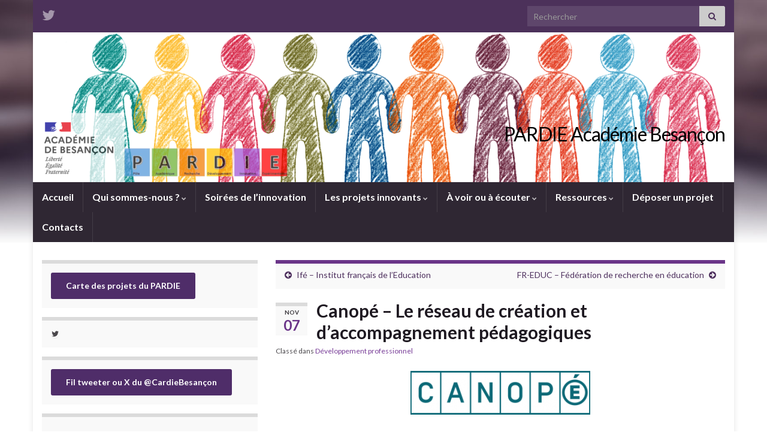

--- FILE ---
content_type: text/html; charset=UTF-8
request_url: http://cardie.ac-besancon.fr/2017/11/07/canope-le-reseau-de-creation-et-daccompagnement-pedagogiques/
body_size: 11610
content:
<!DOCTYPE html><!--[if IE 7]>
<html class="ie ie7" lang="fr-FR" prefix="og: http://ogp.me/ns#">
<![endif]-->
<!--[if IE 8]>
<html class="ie ie8" lang="fr-FR" prefix="og: http://ogp.me/ns#">
<![endif]-->
<!--[if !(IE 7) & !(IE 8)]><!-->
<html lang="fr-FR" prefix="og: http://ogp.me/ns#">
<!--<![endif]-->
    <head>
        <meta charset="UTF-8">
        <meta http-equiv="X-UA-Compatible" content="IE=edge">
        <meta name="viewport" content="width=device-width, initial-scale=1">
        <title>Canopé &#8211; Le réseau de création et d&rsquo;accompagnement pédagogiques &#8211; PARDIE Académie Besançon</title>
<meta name='robots' content='max-image-preview:large' />
	<style>img:is([sizes="auto" i], [sizes^="auto," i]) { contain-intrinsic-size: 3000px 1500px }</style>
	<link rel='dns-prefetch' href='//www.google.com' />
<link rel="alternate" type="application/rss+xml" title="PARDIE Académie Besançon &raquo; Flux" href="http://cardie.ac-besancon.fr/feed/" />
<link rel="alternate" type="application/rss+xml" title="PARDIE Académie Besançon &raquo; Flux des commentaires" href="http://cardie.ac-besancon.fr/comments/feed/" />
<link rel="alternate" type="application/rss+xml" title="PARDIE Académie Besançon &raquo; Canopé &#8211; Le réseau de création et d&rsquo;accompagnement pédagogiques Flux des commentaires" href="http://cardie.ac-besancon.fr/2017/11/07/canope-le-reseau-de-creation-et-daccompagnement-pedagogiques/feed/" />
<script type="text/javascript">
/* <![CDATA[ */
window._wpemojiSettings = {"baseUrl":"https:\/\/s.w.org\/images\/core\/emoji\/16.0.1\/72x72\/","ext":".png","svgUrl":"https:\/\/s.w.org\/images\/core\/emoji\/16.0.1\/svg\/","svgExt":".svg","source":{"concatemoji":"http:\/\/cardie.ac-besancon.fr\/wp-includes\/js\/wp-emoji-release.min.js?ver=6.8.3"}};
/*! This file is auto-generated */
!function(s,n){var o,i,e;function c(e){try{var t={supportTests:e,timestamp:(new Date).valueOf()};sessionStorage.setItem(o,JSON.stringify(t))}catch(e){}}function p(e,t,n){e.clearRect(0,0,e.canvas.width,e.canvas.height),e.fillText(t,0,0);var t=new Uint32Array(e.getImageData(0,0,e.canvas.width,e.canvas.height).data),a=(e.clearRect(0,0,e.canvas.width,e.canvas.height),e.fillText(n,0,0),new Uint32Array(e.getImageData(0,0,e.canvas.width,e.canvas.height).data));return t.every(function(e,t){return e===a[t]})}function u(e,t){e.clearRect(0,0,e.canvas.width,e.canvas.height),e.fillText(t,0,0);for(var n=e.getImageData(16,16,1,1),a=0;a<n.data.length;a++)if(0!==n.data[a])return!1;return!0}function f(e,t,n,a){switch(t){case"flag":return n(e,"\ud83c\udff3\ufe0f\u200d\u26a7\ufe0f","\ud83c\udff3\ufe0f\u200b\u26a7\ufe0f")?!1:!n(e,"\ud83c\udde8\ud83c\uddf6","\ud83c\udde8\u200b\ud83c\uddf6")&&!n(e,"\ud83c\udff4\udb40\udc67\udb40\udc62\udb40\udc65\udb40\udc6e\udb40\udc67\udb40\udc7f","\ud83c\udff4\u200b\udb40\udc67\u200b\udb40\udc62\u200b\udb40\udc65\u200b\udb40\udc6e\u200b\udb40\udc67\u200b\udb40\udc7f");case"emoji":return!a(e,"\ud83e\udedf")}return!1}function g(e,t,n,a){var r="undefined"!=typeof WorkerGlobalScope&&self instanceof WorkerGlobalScope?new OffscreenCanvas(300,150):s.createElement("canvas"),o=r.getContext("2d",{willReadFrequently:!0}),i=(o.textBaseline="top",o.font="600 32px Arial",{});return e.forEach(function(e){i[e]=t(o,e,n,a)}),i}function t(e){var t=s.createElement("script");t.src=e,t.defer=!0,s.head.appendChild(t)}"undefined"!=typeof Promise&&(o="wpEmojiSettingsSupports",i=["flag","emoji"],n.supports={everything:!0,everythingExceptFlag:!0},e=new Promise(function(e){s.addEventListener("DOMContentLoaded",e,{once:!0})}),new Promise(function(t){var n=function(){try{var e=JSON.parse(sessionStorage.getItem(o));if("object"==typeof e&&"number"==typeof e.timestamp&&(new Date).valueOf()<e.timestamp+604800&&"object"==typeof e.supportTests)return e.supportTests}catch(e){}return null}();if(!n){if("undefined"!=typeof Worker&&"undefined"!=typeof OffscreenCanvas&&"undefined"!=typeof URL&&URL.createObjectURL&&"undefined"!=typeof Blob)try{var e="postMessage("+g.toString()+"("+[JSON.stringify(i),f.toString(),p.toString(),u.toString()].join(",")+"));",a=new Blob([e],{type:"text/javascript"}),r=new Worker(URL.createObjectURL(a),{name:"wpTestEmojiSupports"});return void(r.onmessage=function(e){c(n=e.data),r.terminate(),t(n)})}catch(e){}c(n=g(i,f,p,u))}t(n)}).then(function(e){for(var t in e)n.supports[t]=e[t],n.supports.everything=n.supports.everything&&n.supports[t],"flag"!==t&&(n.supports.everythingExceptFlag=n.supports.everythingExceptFlag&&n.supports[t]);n.supports.everythingExceptFlag=n.supports.everythingExceptFlag&&!n.supports.flag,n.DOMReady=!1,n.readyCallback=function(){n.DOMReady=!0}}).then(function(){return e}).then(function(){var e;n.supports.everything||(n.readyCallback(),(e=n.source||{}).concatemoji?t(e.concatemoji):e.wpemoji&&e.twemoji&&(t(e.twemoji),t(e.wpemoji)))}))}((window,document),window._wpemojiSettings);
/* ]]> */
</script>
<style id='wp-emoji-styles-inline-css' type='text/css'>

	img.wp-smiley, img.emoji {
		display: inline !important;
		border: none !important;
		box-shadow: none !important;
		height: 1em !important;
		width: 1em !important;
		margin: 0 0.07em !important;
		vertical-align: -0.1em !important;
		background: none !important;
		padding: 0 !important;
	}
</style>
<link rel='stylesheet' id='wp-block-library-css' href='http://cardie.ac-besancon.fr/wp-includes/css/dist/block-library/style.min.css?ver=6.8.3' type='text/css' media='all' />
<style id='classic-theme-styles-inline-css' type='text/css'>
/*! This file is auto-generated */
.wp-block-button__link{color:#fff;background-color:#32373c;border-radius:9999px;box-shadow:none;text-decoration:none;padding:calc(.667em + 2px) calc(1.333em + 2px);font-size:1.125em}.wp-block-file__button{background:#32373c;color:#fff;text-decoration:none}
</style>
<style id='global-styles-inline-css' type='text/css'>
:root{--wp--preset--aspect-ratio--square: 1;--wp--preset--aspect-ratio--4-3: 4/3;--wp--preset--aspect-ratio--3-4: 3/4;--wp--preset--aspect-ratio--3-2: 3/2;--wp--preset--aspect-ratio--2-3: 2/3;--wp--preset--aspect-ratio--16-9: 16/9;--wp--preset--aspect-ratio--9-16: 9/16;--wp--preset--color--black: #000000;--wp--preset--color--cyan-bluish-gray: #abb8c3;--wp--preset--color--white: #ffffff;--wp--preset--color--pale-pink: #f78da7;--wp--preset--color--vivid-red: #cf2e2e;--wp--preset--color--luminous-vivid-orange: #ff6900;--wp--preset--color--luminous-vivid-amber: #fcb900;--wp--preset--color--light-green-cyan: #7bdcb5;--wp--preset--color--vivid-green-cyan: #00d084;--wp--preset--color--pale-cyan-blue: #8ed1fc;--wp--preset--color--vivid-cyan-blue: #0693e3;--wp--preset--color--vivid-purple: #9b51e0;--wp--preset--gradient--vivid-cyan-blue-to-vivid-purple: linear-gradient(135deg,rgba(6,147,227,1) 0%,rgb(155,81,224) 100%);--wp--preset--gradient--light-green-cyan-to-vivid-green-cyan: linear-gradient(135deg,rgb(122,220,180) 0%,rgb(0,208,130) 100%);--wp--preset--gradient--luminous-vivid-amber-to-luminous-vivid-orange: linear-gradient(135deg,rgba(252,185,0,1) 0%,rgba(255,105,0,1) 100%);--wp--preset--gradient--luminous-vivid-orange-to-vivid-red: linear-gradient(135deg,rgba(255,105,0,1) 0%,rgb(207,46,46) 100%);--wp--preset--gradient--very-light-gray-to-cyan-bluish-gray: linear-gradient(135deg,rgb(238,238,238) 0%,rgb(169,184,195) 100%);--wp--preset--gradient--cool-to-warm-spectrum: linear-gradient(135deg,rgb(74,234,220) 0%,rgb(151,120,209) 20%,rgb(207,42,186) 40%,rgb(238,44,130) 60%,rgb(251,105,98) 80%,rgb(254,248,76) 100%);--wp--preset--gradient--blush-light-purple: linear-gradient(135deg,rgb(255,206,236) 0%,rgb(152,150,240) 100%);--wp--preset--gradient--blush-bordeaux: linear-gradient(135deg,rgb(254,205,165) 0%,rgb(254,45,45) 50%,rgb(107,0,62) 100%);--wp--preset--gradient--luminous-dusk: linear-gradient(135deg,rgb(255,203,112) 0%,rgb(199,81,192) 50%,rgb(65,88,208) 100%);--wp--preset--gradient--pale-ocean: linear-gradient(135deg,rgb(255,245,203) 0%,rgb(182,227,212) 50%,rgb(51,167,181) 100%);--wp--preset--gradient--electric-grass: linear-gradient(135deg,rgb(202,248,128) 0%,rgb(113,206,126) 100%);--wp--preset--gradient--midnight: linear-gradient(135deg,rgb(2,3,129) 0%,rgb(40,116,252) 100%);--wp--preset--font-size--small: 14px;--wp--preset--font-size--medium: 20px;--wp--preset--font-size--large: 20px;--wp--preset--font-size--x-large: 42px;--wp--preset--font-size--tiny: 10px;--wp--preset--font-size--regular: 16px;--wp--preset--font-size--larger: 26px;--wp--preset--spacing--20: 0.44rem;--wp--preset--spacing--30: 0.67rem;--wp--preset--spacing--40: 1rem;--wp--preset--spacing--50: 1.5rem;--wp--preset--spacing--60: 2.25rem;--wp--preset--spacing--70: 3.38rem;--wp--preset--spacing--80: 5.06rem;--wp--preset--shadow--natural: 6px 6px 9px rgba(0, 0, 0, 0.2);--wp--preset--shadow--deep: 12px 12px 50px rgba(0, 0, 0, 0.4);--wp--preset--shadow--sharp: 6px 6px 0px rgba(0, 0, 0, 0.2);--wp--preset--shadow--outlined: 6px 6px 0px -3px rgba(255, 255, 255, 1), 6px 6px rgba(0, 0, 0, 1);--wp--preset--shadow--crisp: 6px 6px 0px rgba(0, 0, 0, 1);}:where(.is-layout-flex){gap: 0.5em;}:where(.is-layout-grid){gap: 0.5em;}body .is-layout-flex{display: flex;}.is-layout-flex{flex-wrap: wrap;align-items: center;}.is-layout-flex > :is(*, div){margin: 0;}body .is-layout-grid{display: grid;}.is-layout-grid > :is(*, div){margin: 0;}:where(.wp-block-columns.is-layout-flex){gap: 2em;}:where(.wp-block-columns.is-layout-grid){gap: 2em;}:where(.wp-block-post-template.is-layout-flex){gap: 1.25em;}:where(.wp-block-post-template.is-layout-grid){gap: 1.25em;}.has-black-color{color: var(--wp--preset--color--black) !important;}.has-cyan-bluish-gray-color{color: var(--wp--preset--color--cyan-bluish-gray) !important;}.has-white-color{color: var(--wp--preset--color--white) !important;}.has-pale-pink-color{color: var(--wp--preset--color--pale-pink) !important;}.has-vivid-red-color{color: var(--wp--preset--color--vivid-red) !important;}.has-luminous-vivid-orange-color{color: var(--wp--preset--color--luminous-vivid-orange) !important;}.has-luminous-vivid-amber-color{color: var(--wp--preset--color--luminous-vivid-amber) !important;}.has-light-green-cyan-color{color: var(--wp--preset--color--light-green-cyan) !important;}.has-vivid-green-cyan-color{color: var(--wp--preset--color--vivid-green-cyan) !important;}.has-pale-cyan-blue-color{color: var(--wp--preset--color--pale-cyan-blue) !important;}.has-vivid-cyan-blue-color{color: var(--wp--preset--color--vivid-cyan-blue) !important;}.has-vivid-purple-color{color: var(--wp--preset--color--vivid-purple) !important;}.has-black-background-color{background-color: var(--wp--preset--color--black) !important;}.has-cyan-bluish-gray-background-color{background-color: var(--wp--preset--color--cyan-bluish-gray) !important;}.has-white-background-color{background-color: var(--wp--preset--color--white) !important;}.has-pale-pink-background-color{background-color: var(--wp--preset--color--pale-pink) !important;}.has-vivid-red-background-color{background-color: var(--wp--preset--color--vivid-red) !important;}.has-luminous-vivid-orange-background-color{background-color: var(--wp--preset--color--luminous-vivid-orange) !important;}.has-luminous-vivid-amber-background-color{background-color: var(--wp--preset--color--luminous-vivid-amber) !important;}.has-light-green-cyan-background-color{background-color: var(--wp--preset--color--light-green-cyan) !important;}.has-vivid-green-cyan-background-color{background-color: var(--wp--preset--color--vivid-green-cyan) !important;}.has-pale-cyan-blue-background-color{background-color: var(--wp--preset--color--pale-cyan-blue) !important;}.has-vivid-cyan-blue-background-color{background-color: var(--wp--preset--color--vivid-cyan-blue) !important;}.has-vivid-purple-background-color{background-color: var(--wp--preset--color--vivid-purple) !important;}.has-black-border-color{border-color: var(--wp--preset--color--black) !important;}.has-cyan-bluish-gray-border-color{border-color: var(--wp--preset--color--cyan-bluish-gray) !important;}.has-white-border-color{border-color: var(--wp--preset--color--white) !important;}.has-pale-pink-border-color{border-color: var(--wp--preset--color--pale-pink) !important;}.has-vivid-red-border-color{border-color: var(--wp--preset--color--vivid-red) !important;}.has-luminous-vivid-orange-border-color{border-color: var(--wp--preset--color--luminous-vivid-orange) !important;}.has-luminous-vivid-amber-border-color{border-color: var(--wp--preset--color--luminous-vivid-amber) !important;}.has-light-green-cyan-border-color{border-color: var(--wp--preset--color--light-green-cyan) !important;}.has-vivid-green-cyan-border-color{border-color: var(--wp--preset--color--vivid-green-cyan) !important;}.has-pale-cyan-blue-border-color{border-color: var(--wp--preset--color--pale-cyan-blue) !important;}.has-vivid-cyan-blue-border-color{border-color: var(--wp--preset--color--vivid-cyan-blue) !important;}.has-vivid-purple-border-color{border-color: var(--wp--preset--color--vivid-purple) !important;}.has-vivid-cyan-blue-to-vivid-purple-gradient-background{background: var(--wp--preset--gradient--vivid-cyan-blue-to-vivid-purple) !important;}.has-light-green-cyan-to-vivid-green-cyan-gradient-background{background: var(--wp--preset--gradient--light-green-cyan-to-vivid-green-cyan) !important;}.has-luminous-vivid-amber-to-luminous-vivid-orange-gradient-background{background: var(--wp--preset--gradient--luminous-vivid-amber-to-luminous-vivid-orange) !important;}.has-luminous-vivid-orange-to-vivid-red-gradient-background{background: var(--wp--preset--gradient--luminous-vivid-orange-to-vivid-red) !important;}.has-very-light-gray-to-cyan-bluish-gray-gradient-background{background: var(--wp--preset--gradient--very-light-gray-to-cyan-bluish-gray) !important;}.has-cool-to-warm-spectrum-gradient-background{background: var(--wp--preset--gradient--cool-to-warm-spectrum) !important;}.has-blush-light-purple-gradient-background{background: var(--wp--preset--gradient--blush-light-purple) !important;}.has-blush-bordeaux-gradient-background{background: var(--wp--preset--gradient--blush-bordeaux) !important;}.has-luminous-dusk-gradient-background{background: var(--wp--preset--gradient--luminous-dusk) !important;}.has-pale-ocean-gradient-background{background: var(--wp--preset--gradient--pale-ocean) !important;}.has-electric-grass-gradient-background{background: var(--wp--preset--gradient--electric-grass) !important;}.has-midnight-gradient-background{background: var(--wp--preset--gradient--midnight) !important;}.has-small-font-size{font-size: var(--wp--preset--font-size--small) !important;}.has-medium-font-size{font-size: var(--wp--preset--font-size--medium) !important;}.has-large-font-size{font-size: var(--wp--preset--font-size--large) !important;}.has-x-large-font-size{font-size: var(--wp--preset--font-size--x-large) !important;}
:where(.wp-block-post-template.is-layout-flex){gap: 1.25em;}:where(.wp-block-post-template.is-layout-grid){gap: 1.25em;}
:where(.wp-block-columns.is-layout-flex){gap: 2em;}:where(.wp-block-columns.is-layout-grid){gap: 2em;}
:root :where(.wp-block-pullquote){font-size: 1.5em;line-height: 1.6;}
</style>
<link rel='stylesheet' id='bootstrap-css' href='http://cardie.ac-besancon.fr/wp-content/themes/graphene/bootstrap/css/bootstrap.min.css?ver=6.8.3' type='text/css' media='all' />
<link rel='stylesheet' id='font-awesome-css' href='http://cardie.ac-besancon.fr/wp-content/themes/graphene/fonts/font-awesome/css/font-awesome.min.css?ver=6.8.3' type='text/css' media='all' />
<link rel='stylesheet' id='graphene-css' href='http://cardie.ac-besancon.fr/wp-content/themes/graphene/style.css?ver=2.9.4' type='text/css' media='screen' />
<link rel='stylesheet' id='graphene-responsive-css' href='http://cardie.ac-besancon.fr/wp-content/themes/graphene/responsive.css?ver=2.9.4' type='text/css' media='all' />
<link rel='stylesheet' id='graphene-blocks-css' href='http://cardie.ac-besancon.fr/wp-content/themes/graphene/blocks.css?ver=2.9.4' type='text/css' media='all' />
<script type="text/javascript" src="http://cardie.ac-besancon.fr/wp-includes/js/jquery/jquery.min.js?ver=3.7.1" id="jquery-core-js"></script>
<script type="text/javascript" src="http://cardie.ac-besancon.fr/wp-includes/js/jquery/jquery-migrate.min.js?ver=3.4.1" id="jquery-migrate-js"></script>
<script type="text/javascript" src="http://cardie.ac-besancon.fr/wp-content/plugins/twitter-tweets/js/weblizar-fronend-twitter-tweets.js?ver=1" id="wl-weblizar-fronend-twitter-tweets-js"></script>
<script defer type="text/javascript" src="http://cardie.ac-besancon.fr/wp-content/themes/graphene/bootstrap/js/bootstrap.min.js?ver=2.9.4" id="bootstrap-js"></script>
<script defer type="text/javascript" src="http://cardie.ac-besancon.fr/wp-content/themes/graphene/js/bootstrap-hover-dropdown/bootstrap-hover-dropdown.min.js?ver=2.9.4" id="bootstrap-hover-dropdown-js"></script>
<script defer type="text/javascript" src="http://cardie.ac-besancon.fr/wp-content/themes/graphene/js/bootstrap-submenu/bootstrap-submenu.min.js?ver=2.9.4" id="bootstrap-submenu-js"></script>
<script defer type="text/javascript" src="http://cardie.ac-besancon.fr/wp-content/themes/graphene/js/jquery.infinitescroll.min.js?ver=2.9.4" id="infinite-scroll-js"></script>
<script type="text/javascript" id="graphene-js-extra">
/* <![CDATA[ */
var grapheneJS = {"siteurl":"http:\/\/cardie.ac-besancon.fr","ajaxurl":"http:\/\/cardie.ac-besancon.fr\/wp-admin\/admin-ajax.php","templateUrl":"http:\/\/cardie.ac-besancon.fr\/wp-content\/themes\/graphene","isSingular":"1","enableStickyMenu":"","shouldShowComments":"1","commentsOrder":"newest","sliderDisable":"","sliderInterval":"7000","infScrollBtnLbl":"Lire plus","infScrollOn":"","infScrollCommentsOn":"","totalPosts":"1","postsPerPage":"12","isPageNavi":"","infScrollMsgText":"Fetching window.grapheneInfScrollItemsPerPage of window.grapheneInfScrollItemsLeft items left ...","infScrollMsgTextPlural":"Fetching window.grapheneInfScrollItemsPerPage of window.grapheneInfScrollItemsLeft items left ...","infScrollFinishedText":"All loaded!","commentsPerPage":"50","totalComments":"0","infScrollCommentsMsg":"R\u00e9cup\u00e9ration de window.grapheneInfScrollCommentsPerPage commentaires sur window.grapheneInfScrollCommentsLeft laiss\u00e9s","infScrollCommentsMsgPlural":"R\u00e9cup\u00e9ration de window.grapheneInfScrollCommentsPerPage commentaires sur window.grapheneInfScrollCommentsLeft laiss\u00e9s","infScrollCommentsFinishedMsg":"All comments loaded!","disableLiveSearch":"1","txtNoResult":"No result found.","isMasonry":""};
/* ]]> */
</script>
<script defer type="text/javascript" src="http://cardie.ac-besancon.fr/wp-content/themes/graphene/js/graphene.js?ver=2.9.4" id="graphene-js"></script>
<link rel="https://api.w.org/" href="http://cardie.ac-besancon.fr/wp-json/" /><link rel="alternate" title="JSON" type="application/json" href="http://cardie.ac-besancon.fr/wp-json/wp/v2/posts/247" /><link rel="EditURI" type="application/rsd+xml" title="RSD" href="http://cardie.ac-besancon.fr/xmlrpc.php?rsd" />
<meta name="generator" content="WordPress 6.8.3" />
<link rel="canonical" href="http://cardie.ac-besancon.fr/2017/11/07/canope-le-reseau-de-creation-et-daccompagnement-pedagogiques/" />
<link rel='shortlink' href='http://cardie.ac-besancon.fr/?p=247' />
<link rel="alternate" title="oEmbed (JSON)" type="application/json+oembed" href="http://cardie.ac-besancon.fr/wp-json/oembed/1.0/embed?url=http%3A%2F%2Fcardie.ac-besancon.fr%2F2017%2F11%2F07%2Fcanope-le-reseau-de-creation-et-daccompagnement-pedagogiques%2F" />
<link rel="alternate" title="oEmbed (XML)" type="text/xml+oembed" href="http://cardie.ac-besancon.fr/wp-json/oembed/1.0/embed?url=http%3A%2F%2Fcardie.ac-besancon.fr%2F2017%2F11%2F07%2Fcanope-le-reseau-de-creation-et-daccompagnement-pedagogiques%2F&#038;format=xml" />
<!-- Analytics by WP Statistics - https://wp-statistics.com -->
		<script>
		   WebFontConfig = {
		      google: { 
		      	families: ["Lato:400,400i,700,700i&display=swap"]		      }
		   };

		   (function(d) {
		      var wf = d.createElement('script'), s = d.scripts[0];
		      wf.src = 'https://ajax.googleapis.com/ajax/libs/webfont/1.6.26/webfont.js';
		      wf.async = true;
		      s.parentNode.insertBefore(wf, s);
		   })(document);
		</script>
	<style type="text/css">
.header_title, .header_title a, .header_title a:visited, .header_title a:hover, .header_desc {color:#000000}.carousel, .carousel .item{height:400px}@media (max-width: 991px) {.carousel, .carousel .item{height:250px}}
</style>
		<script type="application/ld+json">{"@context":"http:\/\/schema.org","@type":"Article","mainEntityOfPage":"http:\/\/cardie.ac-besancon.fr\/2017\/11\/07\/canope-le-reseau-de-creation-et-daccompagnement-pedagogiques\/","publisher":{"@type":"Organization","name":"PARDIE Acad\u00e9mie Besan\u00e7on","logo":{"@type":"ImageObject","url":"http:\/\/cardie.ac-besancon.fr\/wp-content\/uploads\/sites\/19\/2025\/06\/cropped-logo-pardie-32x32.jpg","height":32,"width":32}},"headline":"Canop\u00e9 &#8211; Le r\u00e9seau de cr\u00e9ation et d&rsquo;accompagnement p\u00e9dagogiques","datePublished":"2017-11-07T15:15:05+00:00","dateModified":"2019-05-05T12:23:35+00:00","description":"Plac\u00e9 sous tutelle du Minist\u00e8re de l\u2019\u00c9ducation nationale, R\u00e9seau Canop\u00e9 \u00e9dite des ressources p\u00e9dagogiques transm\u00e9dias (imprim\u00e9, web, mobile, TV), r\u00e9pondant aux besoins de la communaut\u00e9 \u00e9ducative. Acteur majeur de la refondation de l\u2019\u00e9cole, il conjugue innovation et p\u00e9dagogie pour faire entrer l\u2019\u00c9cole dans l\u2019\u00e8re du num\u00e9rique. Pour acc\u00e9der au site de Canop\u00e9, cliquez sur le ...","author":{"@type":"Person","name":"admin_0250069p40"},"image":["http:\/\/cardie.ac-besancon.fr\/wp-content\/uploads\/sites\/19\/2017\/11\/Capture-d\u2019e\u0301cran-2017-11-07-a\u0300-15.14.32.png"]}</script>
	<style type="text/css" id="custom-background-css">
body.custom-background { background-image: url("http://cardie.ac-besancon.fr/wp-content/themes/graphene/images/bg.jpg"); background-position: center top; background-size: contain; background-repeat: no-repeat; background-attachment: scroll; }
</style>
	<meta property="og:type" content="article" />
<meta property="og:title" content="Canopé &#8211; Le réseau de création et d&rsquo;accompagnement pédagogiques" />
<meta property="og:url" content="http://cardie.ac-besancon.fr/2017/11/07/canope-le-reseau-de-creation-et-daccompagnement-pedagogiques/" />
<meta property="og:site_name" content="PARDIE Académie Besançon" />
<meta property="og:description" content="Placé sous tutelle du Ministère de l’Éducation nationale, Réseau Canopé édite des ressources pédagogiques transmédias (imprimé, web, mobile, TV), répondant aux besoins de la communauté éducative. Acteur majeur de la refondation de l’école, il conjugue innovation et pédagogie pour faire entrer l’École dans l’ère du numérique. Pour accéder au site de Canopé, cliquez sur le ..." />
<meta property="og:updated_time" content="2019-05-05T12:23:35+00:00" />
<meta property="article:modified_time" content="2019-05-05T12:23:35+00:00" />
<meta property="article:published_time" content="2017-11-07T15:15:05+00:00" />
<meta property="og:image" content="http://cardie.ac-besancon.fr/wp-content/uploads/sites/19/2017/11/Capture-d’écran-2017-11-07-à-15.14.32.png" />
<meta property="og:image:width" content="322" />
<meta property="og:image:height" content="78" />
<link rel="icon" href="http://cardie.ac-besancon.fr/wp-content/uploads/sites/19/2025/06/cropped-logo-pardie-32x32.jpg" sizes="32x32" />
<link rel="icon" href="http://cardie.ac-besancon.fr/wp-content/uploads/sites/19/2025/06/cropped-logo-pardie-192x192.jpg" sizes="192x192" />
<link rel="apple-touch-icon" href="http://cardie.ac-besancon.fr/wp-content/uploads/sites/19/2025/06/cropped-logo-pardie-180x180.jpg" />
<meta name="msapplication-TileImage" content="http://cardie.ac-besancon.fr/wp-content/uploads/sites/19/2025/06/cropped-logo-pardie-270x270.jpg" />
    </head>
    <body class="wp-singular post-template-default single single-post postid-247 single-format-standard custom-background wp-embed-responsive wp-theme-graphene left-col-first layout-boxed two_col_right two-columns singular">
        
        <div class="container boxed-wrapper">
            
                            <div id="top-bar" class="row clearfix top-bar ">
                    
                                                    
                            <div class="col-md-12 top-bar-items">
                                
                                                                                                    	<ul class="social-profiles">
							
			            <li class="social-profile social-profile-twitter">
			            	<a href="https://x.com/CardieBesancon" title="@CardieBesancon" id="social-id-1" class="mysocial social-twitter">
			            				                            <i class="fa fa-twitter"></i>
		                        			            	</a>
			            </li>
		            
		    	    </ul>
                                    
                                                                    <button type="button" class="search-toggle navbar-toggle collapsed" data-toggle="collapse" data-target="#top_search">
                                        <span class="sr-only">Toggle search form</span>
                                        <i class="fa fa-search-plus"></i>
                                    </button>

                                    <div id="top_search" class="top-search-form">
                                        <form class="searchform" method="get" action="http://cardie.ac-besancon.fr">
	<div class="input-group">
		<div class="form-group live-search-input">
			<label for="s" class="screen-reader-text">Search for:</label>
		    <input type="text" id="s" name="s" class="form-control" placeholder="Rechercher">
		    		</div>
	    <span class="input-group-btn">
	    	<button class="btn btn-default" type="submit"><i class="fa fa-search"></i></button>
	    </span>
    </div>
    </form>                                                                            </div>
                                
                                                            </div>

                        
                                    </div>
            

            <div id="header" class="row">

                <img width="1170" height="250" src="http://cardie.ac-besancon.fr/wp-content/uploads/sites/19/2025/06/cropped-Design-sans-titre.png" class="attachment-1170x250 size-1170x250" alt="cropped-Design-sans-titre.png" title="cropped-Design-sans-titre.png" decoding="async" fetchpriority="high" srcset="http://cardie.ac-besancon.fr/wp-content/uploads/sites/19/2025/06/cropped-Design-sans-titre.png 1170w, http://cardie.ac-besancon.fr/wp-content/uploads/sites/19/2025/06/cropped-Design-sans-titre-300x64.png 300w, http://cardie.ac-besancon.fr/wp-content/uploads/sites/19/2025/06/cropped-Design-sans-titre-1024x219.png 1024w, http://cardie.ac-besancon.fr/wp-content/uploads/sites/19/2025/06/cropped-Design-sans-titre-768x164.png 768w, http://cardie.ac-besancon.fr/wp-content/uploads/sites/19/2025/06/cropped-Design-sans-titre-750x160.png 750w" sizes="(max-width: 1170px) 100vw, 1170px" />                
                                                                </div>


                        <nav class="navbar row navbar-inverse">

                <div class="navbar-header align-right">
                		                    <button type="button" class="navbar-toggle collapsed" data-toggle="collapse" data-target="#header-menu-wrap, #secondary-menu-wrap">
	                        <span class="sr-only">Toggle navigation</span>
	                        <span class="icon-bar"></span>
	                        <span class="icon-bar"></span>
	                        <span class="icon-bar"></span>
	                    </button>
                	                    
                    
                                            <p class="header_title">
                            <a href="http://cardie.ac-besancon.fr" title="Retour à l&#039;accueil">                                PARDIE Académie Besançon                            </a>                        </p>
                    
                                                    <p class="header_desc"></p>
                                            
                                    </div>

                                    <div class="collapse navbar-collapse" id="header-menu-wrap">

            			<ul id="header-menu" class="nav navbar-nav flip"><li id="menu-item-76" class="menu-item menu-item-type-custom menu-item-object-custom menu-item-home menu-item-76"><a href="http://cardie.ac-besancon.fr">Accueil</a></li>
<li id="menu-item-100" class="menu-item menu-item-type-post_type menu-item-object-page menu-item-has-children menu-item-100"><a href="http://cardie.ac-besancon.fr/qui-sommes-nous-2/" class="dropdown-toggle" data-toggle="dropdown" data-submenu="1" data-depth="10" data-hover="dropdown" data-delay="0">Qui sommes-nous ? <i class="fa fa-chevron-down"></i></a>
<ul class="dropdown-menu">
	<li id="menu-item-104" class="menu-item menu-item-type-post_type menu-item-object-page menu-item-104"><a href="http://cardie.ac-besancon.fr/quest-ce-que-linnovation-2/">Qu’est-ce que l’innovation ?</a></li>
	<li id="menu-item-105" class="menu-item menu-item-type-post_type menu-item-object-page menu-item-105"><a href="http://cardie.ac-besancon.fr/presentation-du-pardie-2/">Présentation du PARDIE</a></li>
</ul>
</li>
<li id="menu-item-1738" class="menu-item menu-item-type-taxonomy menu-item-object-category menu-item-1738"><a href="http://cardie.ac-besancon.fr/category/journee-academique-de-linnovation/">Soirées de l&rsquo;innovation</a></li>
<li id="menu-item-101" class="menu-item menu-item-type-post_type menu-item-object-page menu-item-has-children menu-item-101"><a href="http://cardie.ac-besancon.fr/les-projets-innovants-2/" class="dropdown-toggle" data-toggle="dropdown" data-submenu="1" data-depth="10" data-hover="dropdown" data-delay="0">Les projets innovants <i class="fa fa-chevron-down"></i></a>
<ul class="dropdown-menu">
	<li id="menu-item-3242" class="menu-item menu-item-type-post_type menu-item-object-page menu-item-3242"><a href="http://cardie.ac-besancon.fr/liste-des-projets-2023-2024/">Liste des projets 2023-2024</a></li>
	<li id="menu-item-3046" class="menu-item menu-item-type-post_type menu-item-object-page menu-item-3046"><a href="http://cardie.ac-besancon.fr/liste-des-projets-2022-2023/">Liste des projets 2022-2023</a></li>
	<li id="menu-item-2914" class="menu-item menu-item-type-post_type menu-item-object-page menu-item-2914"><a href="http://cardie.ac-besancon.fr/liste-des-projets-2021-2022/">Liste des projets 2021-2022</a></li>
	<li id="menu-item-110" class="menu-item menu-item-type-post_type menu-item-object-page menu-item-110"><a href="http://cardie.ac-besancon.fr/liste-des-projets-existants-2/">Liste des projets 2017-2018</a></li>
	<li id="menu-item-2657" class="menu-item menu-item-type-post_type menu-item-object-page menu-item-2657"><a href="http://cardie.ac-besancon.fr/liste-des-projets-2020-2021/">Liste des projets 2020-2021</a></li>
	<li id="menu-item-576" class="menu-item menu-item-type-post_type menu-item-object-page menu-item-576"><a href="http://cardie.ac-besancon.fr/liste-des-projets-2016-2017/">Liste des projets 2016-2017</a></li>
	<li id="menu-item-2321" class="menu-item menu-item-type-post_type menu-item-object-page menu-item-2321"><a href="http://cardie.ac-besancon.fr/liste-des-projets-2019-2020/">Liste des projets 2019-2020</a></li>
	<li id="menu-item-1227" class="menu-item menu-item-type-post_type menu-item-object-page current_page_parent menu-item-1227"><a href="http://cardie.ac-besancon.fr/liste-des-projets-2018-2019/">Liste des projets 2018-2019</a></li>
</ul>
</li>
<li id="menu-item-3410" class="menu-item menu-item-type-taxonomy menu-item-object-category menu-item-has-children menu-item-3410"><a href="http://cardie.ac-besancon.fr/category/a-voir-ou-a-ecouter/" class="dropdown-toggle" data-toggle="dropdown" data-submenu="1" data-depth="10" data-hover="dropdown" data-delay="0">À voir ou à écouter <i class="fa fa-chevron-down"></i></a>
<ul class="dropdown-menu">
	<li id="menu-item-3411" class="menu-item menu-item-type-taxonomy menu-item-object-category menu-item-3411"><a href="http://cardie.ac-besancon.fr/category/les-videos-du-pardie/">Les vidéos du PARDIE</a></li>
	<li id="menu-item-3413" class="menu-item menu-item-type-taxonomy menu-item-object-category menu-item-3413"><a href="http://cardie.ac-besancon.fr/category/les-podcasts/">Les podcasts</a></li>
	<li id="menu-item-3414" class="menu-item menu-item-type-taxonomy menu-item-object-category menu-item-3414"><a href="http://cardie.ac-besancon.fr/category/les-videos-conferences/">Les vidéos conférences</a></li>
</ul>
</li>
<li id="menu-item-102" class="menu-item menu-item-type-post_type menu-item-object-page menu-item-has-children menu-item-102"><a href="http://cardie.ac-besancon.fr/ressources-2/" class="dropdown-toggle" data-toggle="dropdown" data-submenu="1" data-depth="10" data-hover="dropdown" data-delay="0">Ressources <i class="fa fa-chevron-down"></i></a>
<ul class="dropdown-menu">
	<li id="menu-item-1748" class="menu-item menu-item-type-taxonomy menu-item-object-category menu-item-1748"><a href="http://cardie.ac-besancon.fr/category/apprendre-a-apprendre/">Apprendre à apprendre</a></li>
	<li id="menu-item-3416" class="menu-item menu-item-type-taxonomy menu-item-object-category menu-item-3416"><a href="http://cardie.ac-besancon.fr/category/classe-dehors/">Classe dehors</a></li>
	<li id="menu-item-1751" class="menu-item menu-item-type-taxonomy menu-item-object-category menu-item-1751"><a href="http://cardie.ac-besancon.fr/category/co-education/">Co-éducation</a></li>
	<li id="menu-item-1752" class="menu-item menu-item-type-taxonomy menu-item-object-category menu-item-1752"><a href="http://cardie.ac-besancon.fr/category/competences-psycho-sociales/">Compétences psychosociales</a></li>
	<li id="menu-item-1753" class="menu-item menu-item-type-taxonomy menu-item-object-category menu-item-1753"><a href="http://cardie.ac-besancon.fr/category/cooperation/">Coopération</a></li>
	<li id="menu-item-1754" class="menu-item menu-item-type-taxonomy menu-item-object-category current-post-ancestor current-menu-parent current-post-parent menu-item-1754"><a href="http://cardie.ac-besancon.fr/category/developpement-professionnel/">Développement professionnel</a></li>
	<li id="menu-item-1755" class="menu-item menu-item-type-taxonomy menu-item-object-category menu-item-1755"><a href="http://cardie.ac-besancon.fr/category/differenciation-pedagogique/">Différenciation pédagogique</a></li>
	<li id="menu-item-1818" class="menu-item menu-item-type-taxonomy menu-item-object-category menu-item-1818"><a href="http://cardie.ac-besancon.fr/category/ouverture-culturelle/">Ouverture culturelle</a></li>
	<li id="menu-item-1756" class="menu-item menu-item-type-taxonomy menu-item-object-category menu-item-1756"><a href="http://cardie.ac-besancon.fr/category/ecole-inclusive/">Ecole inclusive</a></li>
	<li id="menu-item-3511" class="menu-item menu-item-type-taxonomy menu-item-object-category menu-item-has-children menu-item-3511 dropdown-submenu"><a href="http://cardie.ac-besancon.fr/category/ia/">IA <i class="fa fa-chevron-right"></i></a>
	<ul class="dropdown-menu">
		<li id="menu-item-3513" class="menu-item menu-item-type-taxonomy menu-item-object-category menu-item-3513"><a href="http://cardie.ac-besancon.fr/category/ia/ia-avec-les-eleves/">IA avec les élèves</a></li>
		<li id="menu-item-3512" class="menu-item menu-item-type-taxonomy menu-item-object-category menu-item-3512"><a href="http://cardie.ac-besancon.fr/category/ia/ia-pour-les-profs/">IA pour les profs</a></li>
	</ul>
</li>
	<li id="menu-item-1759" class="menu-item menu-item-type-taxonomy menu-item-object-category menu-item-1759"><a href="http://cardie.ac-besancon.fr/category/perseverance-scolaire/">Persévérance scolaire</a></li>
	<li id="menu-item-1760" class="menu-item menu-item-type-taxonomy menu-item-object-category menu-item-1760"><a href="http://cardie.ac-besancon.fr/category/plurilinguisme/">Plurilinguisme</a></li>
	<li id="menu-item-1761" class="menu-item menu-item-type-taxonomy menu-item-object-category menu-item-1761"><a href="http://cardie.ac-besancon.fr/category/science-cognitive/">Sciences cognitives</a></li>
</ul>
</li>
<li id="menu-item-2812" class="menu-item menu-item-type-post_type menu-item-object-page menu-item-2812"><a href="http://cardie.ac-besancon.fr/projets/">Déposer un projet</a></li>
<li id="menu-item-103" class="menu-item menu-item-type-post_type menu-item-object-page menu-item-103"><a href="http://cardie.ac-besancon.fr/contacts-2/">Contacts</a></li>
</ul>                        
            			                        
                                            </div>
                
                                    
                            </nav>

            
            <div id="content" class="clearfix hfeed row">
                
                    
                        
<div id="sidebar2" class="sidebar sidebar-left widget-area col-md-4">

	
    <div id="block-34" class="sidebar-wrap widget_block">
<div class="wp-block-buttons is-layout-flex wp-block-buttons-is-layout-flex">
<div class="wp-block-button"><a class="wp-block-button__link wp-element-button" href="https://umap.openstreetmap.fr/fr/map/projet-pardie-2024-2025_1230112?scaleControl=true&amp;miniMap=false&amp;scrollWheelZoom=true&amp;zoomControl=true&amp;editMode=disabled&amp;moreControl=true&amp;searchControl=null&amp;tilelayersControl=null&amp;embedControl=null&amp;datalayersControl=true&amp;onLoadPanel=caption&amp;captionBar=false&amp;captionMenus=true#8/46.772/6.400">Carte des projets du PARDIE</a></div>
</div>
</div><div id="block-4" class="sidebar-wrap widget_block">
<ul class="wp-block-social-links is-layout-flex wp-block-social-links-is-layout-flex"><li class="wp-social-link wp-social-link-twitter  wp-block-social-link"><a href="https://x.com/CardieBesancon" class="wp-block-social-link-anchor"><svg width="24" height="24" viewBox="0 0 24 24" version="1.1" xmlns="http://www.w3.org/2000/svg" aria-hidden="true" focusable="false"><path d="M22.23,5.924c-0.736,0.326-1.527,0.547-2.357,0.646c0.847-0.508,1.498-1.312,1.804-2.27 c-0.793,0.47-1.671,0.812-2.606,0.996C18.324,4.498,17.257,4,16.077,4c-2.266,0-4.103,1.837-4.103,4.103 c0,0.322,0.036,0.635,0.106,0.935C8.67,8.867,5.647,7.234,3.623,4.751C3.27,5.357,3.067,6.062,3.067,6.814 c0,1.424,0.724,2.679,1.825,3.415c-0.673-0.021-1.305-0.206-1.859-0.513c0,0.017,0,0.034,0,0.052c0,1.988,1.414,3.647,3.292,4.023 c-0.344,0.094-0.707,0.144-1.081,0.144c-0.264,0-0.521-0.026-0.772-0.074c0.522,1.63,2.038,2.816,3.833,2.85 c-1.404,1.1-3.174,1.756-5.096,1.756c-0.331,0-0.658-0.019-0.979-0.057c1.816,1.164,3.973,1.843,6.29,1.843 c7.547,0,11.675-6.252,11.675-11.675c0-0.178-0.004-0.355-0.012-0.531C20.985,7.47,21.68,6.747,22.23,5.924z"></path></svg><span class="wp-block-social-link-label screen-reader-text">Twitter</span></a></li></ul>
</div><div id="block-39" class="sidebar-wrap widget_block">
<div class="wp-block-buttons is-layout-flex wp-block-buttons-is-layout-flex">
<div class="wp-block-button"><a class="wp-block-button__link wp-element-button" href="https://x.com/CardieBesancon">Fil tweeter ou X du @CardieBesançon</a></div>
</div>
</div><div id="block-41" class="sidebar-wrap widget_block widget_recent_entries"><ul class="wp-block-latest-posts__list wp-block-latest-posts"><li><a class="wp-block-latest-posts__post-title" href="http://cardie.ac-besancon.fr/2025/11/24/un-jardin-sensoriel-au-coeur-de-lecole-inclusion-creativite-et-engagement-collectif-a-pouligney-lusans/">Un jardin sensoriel au cœur de l’école : inclusion, créativité et engagement collectif à Pouligney-Lusans</a></li>
<li><a class="wp-block-latest-posts__post-title" href="http://cardie.ac-besancon.fr/2025/10/16/stimuler-lenvie-dapprendre/">Stimuler l&rsquo;envie d&rsquo;apprendre</a></li>
<li><a class="wp-block-latest-posts__post-title" href="http://cardie.ac-besancon.fr/2025/09/15/lire-un-puissant-levier-pour-apprendre/">Lire : un puissant levier pour apprendre</a></li>
<li><a class="wp-block-latest-posts__post-title" href="http://cardie.ac-besancon.fr/2025/07/26/classe-collaborative-au-college-des-quatre-terres-dherimoncourt/">Classe collaborative au collège des Quatre Terres d’Hérimoncourt</a></li>
<li><a class="wp-block-latest-posts__post-title" href="http://cardie.ac-besancon.fr/2025/06/28/la-motivation-conference-de-sylvain-connac/">« Les déclinaisons de motivations » Conférence de Sylvain Connac</a></li>
</ul></div>    
        
    
</div><!-- #sidebar2 -->                    
                    <div id="content-main" class="clearfix content-main col-md-8">
                    
	
		<div class="post-nav post-nav-top clearfix">
			<p class="previous col-sm-6"><i class="fa fa-arrow-circle-left"></i> <a href="http://cardie.ac-besancon.fr/2017/11/07/ife-institut-francais-de-leducation/" rel="prev">Ifé &#8211; Institut français de l&rsquo;Education</a></p>			<p class="next-post col-sm-6"><a href="http://cardie.ac-besancon.fr/2017/11/07/fr-educ-federation-de-recherche-en-education/" rel="next">FR-EDUC &#8211; Fédération de recherche en éducation</a> <i class="fa fa-arrow-circle-right"></i></p>					</div>
		        
<div id="post-247" class="clearfix post post-247 type-post status-publish format-standard hentry category-developpement-professionnel item-wrap">
		
	<div class="entry clearfix">
    	
                    	<div class="post-date date alpha ">
            <p class="default_date">
            	<span class="month">Nov</span>
                <span class="day">07</span>
                            </p>
                    </div>
            
		        <h1 class="post-title entry-title">
			Canopé &#8211; Le réseau de création et d&rsquo;accompagnement pédagogiques			        </h1>
		
			    <ul class="post-meta entry-meta clearfix">
	    		        <li class="byline">
	        	<span class="entry-cat">Classé dans <span class="terms"><a class="term term-category term-19" href="http://cardie.ac-besancon.fr/category/developpement-professionnel/">Développement professionnel</a></span></span>	        </li>
	        	    </ul>
    
				
				<div class="entry-content clearfix">
							
										
						<p><img decoding="async" class="size-full wp-image-1782 aligncenter" src="http://cardie.ac-besancon.fr/wp-content/uploads/sites/19/2017/11/Capture-d’écran-2017-11-07-à-15.14.32-300x73.png" alt="" width="300" height="73" /></p>
<p style="text-align: justify">Placé sous tutelle du Ministère de l’Éducation nationale, <strong><span style="color: #ff0000">Réseau Canopé</span></strong> édite des <strong><span style="color: #ff0000">ressources pédagogiques</span> <span style="color: #ff0000">transmédias</span></strong> (imprimé, web, mobile, TV), répondant aux besoins de la communauté éducative.</p>
<p style="text-align: justify"><span style="color: #ff0000"><span style="color: #000000"><span style="color: #333333">Acteur majeur de la refondation de l’école</span>,</span></span><strong><span style="color: #ff0000"> il conjugue innovation et pédagogie </span></strong><span style="color: #333333">pour faire entrer l’École dans l’ère du numérique</span>.</p>
<p>Pour accéder au site de Canopé, cliquez sur le lien suivant : <a href="https://www.reseau-canope.fr">https://www.reseau-canope.fr</a></p>
								</div>
		
			</div>

</div>














            
  

                </div><!-- #content-main -->
        
                
        
    </div><!-- #content -->




<div id="footer" class="row default-footer">
    
        
                            <div class="footer-right">
                    
                                            <div class="footer-menu-wrap widget_nav_menu flip">
                            <ul id="menu-mentions-legales" class="menu"><li id="menu-item-6" class="menu-item menu-item-type-post_type menu-item-object-page menu-item-6"><a href="http://cardie.ac-besancon.fr/mentions-legales/">Mentions légales</a></li>
</ul>                        </div>
                                    </div>
            
            <div class="copyright-developer">
                                    <div id="copyright">
                        <p>&copy; 2026 PARDIE Académie Besançon.</p>                    </div>
                
                                    <div id="developer">
                        <p>
                                                        Construit avec <i class="fa fa-heart"></i> par <a href="https://www.graphene-theme.com/" rel="nofollow">Thèmes Graphene</a>.                        </p>

                                            </div>
                            </div>

        
                
    </div><!-- #footer -->


</div><!-- #container -->

<script type="speculationrules">
{"prefetch":[{"source":"document","where":{"and":[{"href_matches":"\/*"},{"not":{"href_matches":["\/wp-*.php","\/wp-admin\/*","\/wp-content\/uploads\/sites\/19\/*","\/wp-content\/*","\/wp-content\/plugins\/*","\/wp-content\/themes\/graphene\/*","\/*\\?(.+)"]}},{"not":{"selector_matches":"a[rel~=\"nofollow\"]"}},{"not":{"selector_matches":".no-prefetch, .no-prefetch a"}}]},"eagerness":"conservative"}]}
</script>
		<a href="#" id="back-to-top" title="Back to top"><i class="fa fa-chevron-up"></i></a>
	<script type="text/javascript" id="google-invisible-recaptcha-js-before">
/* <![CDATA[ */
var renderInvisibleReCaptcha = function() {

    for (var i = 0; i < document.forms.length; ++i) {
        var form = document.forms[i];
        var holder = form.querySelector('.inv-recaptcha-holder');

        if (null === holder) continue;
		holder.innerHTML = '';

         (function(frm){
			var cf7SubmitElm = frm.querySelector('.wpcf7-submit');
            var holderId = grecaptcha.render(holder,{
                'sitekey': '6LfU4r4UAAAAACN8h-8S63fMYsusY-E6aPnFoTmf', 'size': 'invisible', 'badge' : 'inline',
                'callback' : function (recaptchaToken) {
					if((null !== cf7SubmitElm) && (typeof jQuery != 'undefined')){jQuery(frm).submit();grecaptcha.reset(holderId);return;}
					 HTMLFormElement.prototype.submit.call(frm);
                },
                'expired-callback' : function(){grecaptcha.reset(holderId);}
            });

			if(null !== cf7SubmitElm && (typeof jQuery != 'undefined') ){
				jQuery(cf7SubmitElm).off('click').on('click', function(clickEvt){
					clickEvt.preventDefault();
					grecaptcha.execute(holderId);
				});
			}
			else
			{
				frm.onsubmit = function (evt){evt.preventDefault();grecaptcha.execute(holderId);};
			}


        })(form);
    }
};
/* ]]> */
</script>
<script type="text/javascript" async defer src="https://www.google.com/recaptcha/api.js?onload=renderInvisibleReCaptcha&amp;render=explicit&amp;hl=fr" id="google-invisible-recaptcha-js"></script>
<script defer type="text/javascript" src="http://cardie.ac-besancon.fr/wp-includes/js/comment-reply.min.js?ver=6.8.3" id="comment-reply-js" async="async" data-wp-strategy="async"></script>
</body>
</html>